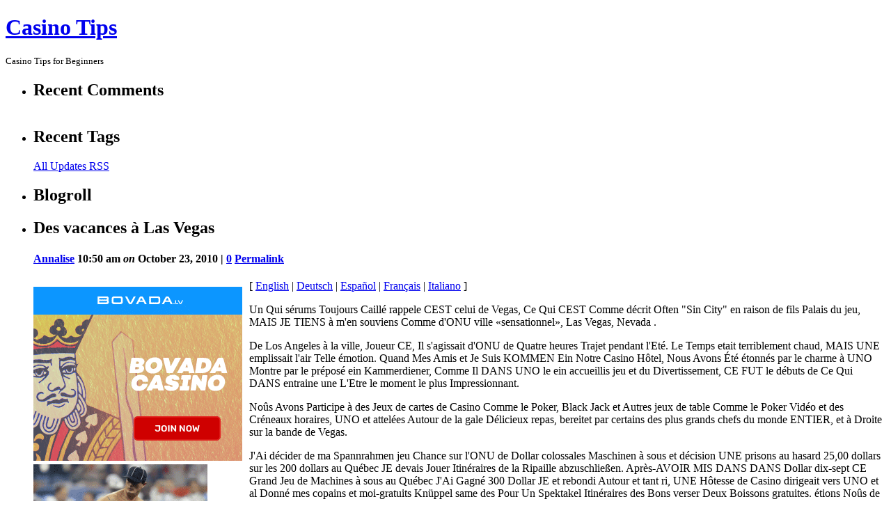

--- FILE ---
content_type: text/html; charset=UTF-8
request_url: http://bugsycasino.com/2010/10/23/des-vacances-a-las-vegas-9/
body_size: 11699
content:
<!DOCTYPE html PUBLIC "-//W3C//DTD XHTML 1.0 Transitional//EN" 
 "http://www.w3.org/TR/xhtml1/DTD/xhtml1-transitional.dtd">
<html xmlns="http://www.w3.org/1999/xhtml" dir="ltr" lang="en-US">
<head profile="http://gmpg.org/xfn/11">
    <meta http-equiv="Content-Type" content="text/html; charset=UTF-8" />
    <title>Des vacances à Las Vegas &laquo;  Casino Tips</title>
    <link rel="stylesheet" href="http://bugsycasino.com/wp-content/themes/p2/style.css?3" type="text/css" media="screen" />
    <link rel="alternate" type="application/rss+xml" title="Casino Tips RSS Feed" href="http://bugsycasino.com/feed/" />
    <link rel="pingback" href="http://bugsycasino.com/xmlrpc.php" />
    <link rel="alternate" type="application/rss+xml" title="Casino Tips &raquo; Des vacances à Las Vegas Comments Feed" href="http://bugsycasino.com/2010/10/23/des-vacances-a-las-vegas-9/feed/" />
<script type='text/javascript' src='http://bugsycasino.com/wp-includes/js/jquery/jquery.js?ver=1.3.2'></script>
<script type='text/javascript' src='http://bugsycasino.com/wp-includes/js/comment-reply.js?ver=20090102'></script>
<script type='text/javascript'>
/* <![CDATA[ */
var p2txt = {
	tagit: "Tag it",
	goto_homepage: "Go to homepage",
	n_new_updates: "%d new update(s)",
	n_new_comments: "%d new comment(s)",
	jump_to_top: "Jump to top",
	not_posted_error: "An error has occured, your post was not posted",
	update_posted: "You update has been posted",
	loading: "Loading...",
	cancel: "Cancel",
	save: "Save",
	hide_threads: "Hide threads",
	show_threads: "Show threads",
	unsaved_changes: "Your comments or posts will be lost if you continue."
};
/* ]]> */
</script>
<script type='text/javascript' src='http://bugsycasino.com/wp-content/themes/p2/inc/p2.js?ver=200903301'></script>
<script type='text/javascript' src='http://bugsycasino.com/wp-content/themes/p2/inc/jquery.scrollTo-min.js?ver=2.8.4'></script>
<link rel="EditURI" type="application/rsd+xml" title="RSD" href="http://bugsycasino.com/xmlrpc.php?rsd" />
<link rel="wlwmanifest" type="application/wlwmanifest+xml" href="http://bugsycasino.com/wp-includes/wlwmanifest.xml" /> 
<link rel='index' title='Casino Tips' href='http://bugsycasino.com' />
<link rel='start' title='Mozambique Casinos' href='http://bugsycasino.com/2007/06/29/mozambique-casinos/' />
<link rel='prev' title='Des vacances à Las Vegas' href='http://bugsycasino.com/2010/10/23/des-vacances-a-las-vegas-8/' />
<link rel='next' title='Jeux de cartes Jeux de hasard' href='http://bugsycasino.com/2010/10/24/jeux-de-cartes-jeux-de-hasard/' />
<meta name="generator" content="WordPress 2.8.4" />

<style type='text/css'>
table.recentcommentsavatar img.avatar { border: 0px; margin:0; }
table.recentcommentsavatar a {border: 0px !important; background-color: transparent !important}
td.recentcommentsavatartop {padding:0px 0px 1px 0px;
							margin:   0px;
							 }
td.recentcommentsavatarend {padding:0px 0px 1px 0px;
							margin:0px;
							 }
td.recentcommentstexttop {
							 border: none !important; padding:0px 0px 0px 10px;}
td.recentcommentstextend {
							 border: none !important; padding:0px 0px 2px 10px;}
</style><script type='text/javascript'>
// <![CDATA[
//Prologue Configuration
var ajaxUrl = "http://bugsycasino.com/wp-admin/admin-ajax.php";
var updateRate = "30000";
var nonce = "3fa73fe9e0";
var templateDir  = "http://bugsycasino.com/wp-content/themes/p2";
var isFirstFrontPage = 0;
var isFrontPage = 0;
var isSingle = 1;
var isPage = 0;
var isUserLoggedIn = 0;
var prologueTagsuggest = 1;
var prologuePostsUpdates = 1;
var prologueCommentsUpdates = 1;
var getPostsUpdate = 0;
var getCommentsUpdate = 0;
var inlineEditPosts =  1;
var inlineEditComments =  1;
var wpUrl = "http://bugsycasino.com";
var rssUrl = "";
var pageLoadTime = "2026-01-22 13:26:48";
var latestPermalink = "http://bugsycasino.com/2026/01/21/games-could-cost-you-a-fortune/";
var original_title = document.title;
var commentsOnPost = new Array;
var postsOnPage = new Array;
var postsOnPageQS = '';
var currPost = -1;
var currComment = -1;
var commentLoop = false;
var lcwidget = false;
var hidecomments = false;
var commentsLists = '';
var newUnseenUpdates = 0;
 // ]]>
</script> </head>
<body class="single">

<div id="header">
	<div class="sleeve">
		<h1><a href="http://bugsycasino.com/">Casino Tips</a></h1>
			<small>Casino Tips for Beginners</small>	</div>
</div>
<div id="wrapper">
	<div id="sidebar">
<ul>
	 <li id="recent-comments" class="widget widget_recent_comments"> 		<h2>Recent Comments</h2>		<table class='recentcommentsavatar' cellspacing='0' cellpadding='0' border='0' id="recentcommentstable"></table>
	</li><li><h2>Recent Tags</h2>
<ul>

	</ul>

<p><a class="allrss" href="http://bugsycasino.com/feed/">All Updates RSS</a></p>

</li>
<li><h2>Blogroll</h2><ul>
</ul></li>	</ul>
<div style="clear: both;"></div>
</div> <!-- // sidebar --><div class="sleeve_main" id="postpage">
	<div id="main">
					<ul id="postlist">
				    <li id="prologue-171" class="post user_id_1">
				<h2>Des vacances à Las Vegas</h2>	    <h4>
		    <a href="http://bugsycasino.com/author/annalise/" title="Posts by Annalise">Annalise</a>		    <span class="meta">
		        10:50 am <em>on</em> October 23, 2010 |
			    <a href="http://bugsycasino.com/2010/10/23/des-vacances-a-las-vegas-9/#comments">0</a>
			    <span class="actions">
			        <a href="http://bugsycasino.com/2010/10/23/des-vacances-a-las-vegas-9/" class="thepermalink">Permalink</a>
			        			        			    </span>
			    <br />
			    		    </span>
	    </h4>
	    <div class="postcontent" id="content-171">
	        <div style='border: 0px solid #000000; overflow: hidden; width: 100%;'><div style='float: left; padding: 0px 10px 7px 0px;'><script src='http://www.goldenpalace.com/js-banner.php?cb=1769088408' type='text/javascript'></script><br /><a href='https://www.goldenpalace.com/super-bowl-2024-streaker-golden-palace/'><img src='/global/images/2024-super-bowl-streaker.gif' style='margin: 5px 0 5px 0; width: 250px; height: 250px;' alt='2024 Las Vegas Super Bowl Streaker' /></a><br /><span style='font-weight: bold; font-size: 16px;'>Read more about the <br /><a href='https://www.goldenpalace.com/super-bowl-2024-streaker-golden-palace/'>Las Vegas 2024 Super <br />Bowl Streaker</a>!</a></div>[ <a href='http://bugsycasino.com/2010/05/01/des-vacances-a-las-vegas-2/'>English</a> | <a href='http://bugsycasino.com/2010/10/23/des-vacances-a-las-vegas-7/'>Deutsch</a> | <a href='http://bugsycasino.com/2010/10/23/des-vacances-a-las-vegas-8/'>Español</a> | <a href='http://bugsycasino.com/2010/10/23/des-vacances-a-las-vegas-9/'>Français</a> | <a href='http://bugsycasino.com/2010/10/23/des-vacances-a-las-vegas-6/'>Italiano</a> ]<br /><p>Un Qui sérums Toujours Caillé rappele CEST celui de Vegas, Ce Qui CEST Comme décrit Often &quot;Sin City&quot; en raison de fils Palais du jeu, MAIS JE TIENS à m&#39;en souviens Comme d&#39;ONU ville «sensationnel», Las Vegas, Nevada . </p>
<p> De Los Angeles à la ville, Joueur CE, Il s&#39;agissait d&#39;ONU de Quatre heures Trajet pendant l&#39;Eté. Le Temps etait terriblement chaud, MAIS UNE emplissait l&#39;air Telle émotion. Quand Mes Amis et Je Suis KOMMEN Ein Notre Casino Hôtel, Nous Avons Été étonnés par le charme à UNO Montre par le préposé ein Kammerdiener, Comme Il DANS UNO le ein accueillis jeu et du Divertissement, CE FUT le débuts de Ce Qui DANS entraine une L&#39;Etre le moment le plus Impressionnant. </p>
<p> Noûs Avons Participe à des Jeux de cartes de Casino Comme le Poker, Black Jack et Autres jeux de table Comme le Poker Vidéo et des Créneaux horaires, UNO et attelées Autour de la gale Délicieux repas, bereitet par certains des plus grands chefs du monde ENTIER, et à Droite sur la bande de Vegas. </p>
<p> J&#39;Ai décider de ma Spannrahmen jeu Chance sur l&#39;ONU de Dollar colossales Maschinen à sous et décision UNE prisons au hasard 25,00 dollars sur les 200 dollars au Québec JE devais Jouer Itinéraires de la Ripaille abzuschließen. Après-AVOIR MIS DANS DANS Dollar dix-sept CE Grand Jeu de Machines à sous au Québec J&#39;Ai Gagné 300 Dollar JE et rebondi Autour et tant ri, UNE Hôtesse de Casino dirigeait vers UNO et al Donné mes copains et moi-gratuits Knüppel same des Pour Un Spektakel Itinéraires des Bons verser Deux Boissons gratuites. étions Noûs de Dans un Elément d&#39;étonnement, d&#39;une Bewunderung et serait CE Québec recognized Une aventure de vacances de Paris et &quot;Ne pas être de mauvaise de Côté.</p>
</div>
			<script async>(function(s,u,m,o,j,v){j=u.createElement(m);v=u.getElementsByTagName(m)[0];j.async=1;j.src=o;j.dataset.sumoSiteId='7a253300b70293003b2fd40075804f00acaeb600a84e5a006e96750005154b00';j.dataset.sumoPlatform='wordpress';v.parentNode.insertBefore(j,v)})(window,document,'script','//load.sumome.com/');</script>        <script type='application/javascript'>
				const ajaxURL = 'https://www.goldenpalace.com/wp-admin/admin-ajax.php';

				function sumo_add_woocommerce_coupon(code) {
					jQuery.post(ajaxURL, {
						action: 'sumo_add_woocommerce_coupon',
						code: code,
					});
				}

				function sumo_remove_woocommerce_coupon(code) {
					jQuery.post(ajaxURL, {
						action: 'sumo_remove_woocommerce_coupon',
						code: code,
					});
				}

				function sumo_get_woocommerce_cart_subtotal(callback) {
					jQuery.ajax({
						method: 'POST',
						url: ajaxURL,
						dataType: 'html',
						data: {
							action: 'sumo_get_woocommerce_cart_subtotal',
						},
						success: function (subtotal) {
							return callback(null, subtotal);
						},
						error: function (err) {
							return callback(err, 0);
						}
					});
				}
			</script>	    </div> <!-- // postcontent -->
        <div class="bottom_of_entry">&nbsp;</div>
	    
<ul id='comments' class='commentlist'>
</ul>
    </li>			</ul>
				
			<div class="navigation"><p>
			<a href="http://bugsycasino.com/2010/10/23/des-vacances-a-las-vegas-8/">&larr;&nbsp;Older&nbsp;Posts</a> | <a href="http://bugsycasino.com/2010/10/24/jeux-de-cartes-jeux-de-hasard/">Newer&nbsp;Posts&nbsp;&rarr;</a>	</p></div>
	</div> <!-- main -->
</div> <!-- sleeve -->
	<div style="clear: both;"></div>
</div> <!-- // wrapper -->

<div id="footer">
	<p>
		<strong>Casino Tips</strong> is proudly powered by <a href="http://wordpress.org/" rel="generator">WordPress</a>.	    P2 theme by <a href="http://automattic.com/">Automattic</a>.	</p>
</div>
<div id="notify"></div>
<div id="help">
	<dl class="directions">
		<dt>c</dt><dd>compose new post</dd>
		<dt>j</dt><dd>next post/next comment</dd>
		<dt>k</dt> <dd>previous post/previous comment</dd>
		<dt>r</dt> <dd>reply</dd>
		<dt>e</dt> <dd>edit</dd>
		<dt>o</dt> <dd>show/hide comments</dd>
		<dt>t</dt> <dd>go to top</dd>
		<dt>esc</dt> <dd>cancel</dd>
	</dl>
</div>
<script type='text/javascript' src='http://bugsycasino.com/wp-includes/js/jquery/jquery.color.js?ver=2.0-4561m'></script>

		<!-- Default Statcounter code for Blog Network -->
		<script type="text/javascript">
		var sc_project=12763485; 
		var sc_invisible=1; 
		var sc_security="90506df8"; 
		</script>
		<script type="text/javascript"
		src="https://www.statcounter.com/counter/counter.js"
		async></script>
		<noscript><div class="statcounter"><a title="Web Analytics"
		href="https://statcounter.com/" target="_blank"><img
		class="statcounter"
		src="https://c.statcounter.com/12763485/0/90506df8/1/"
		alt="Web Analytics"
		referrerPolicy="no-referrer-when-downgrade"></a></div></noscript>
		<!-- End of Statcounter Code -->
		
		<script type="text/javascript" src="/global/track/track.js" async></script>
		
	
</body>
</html>